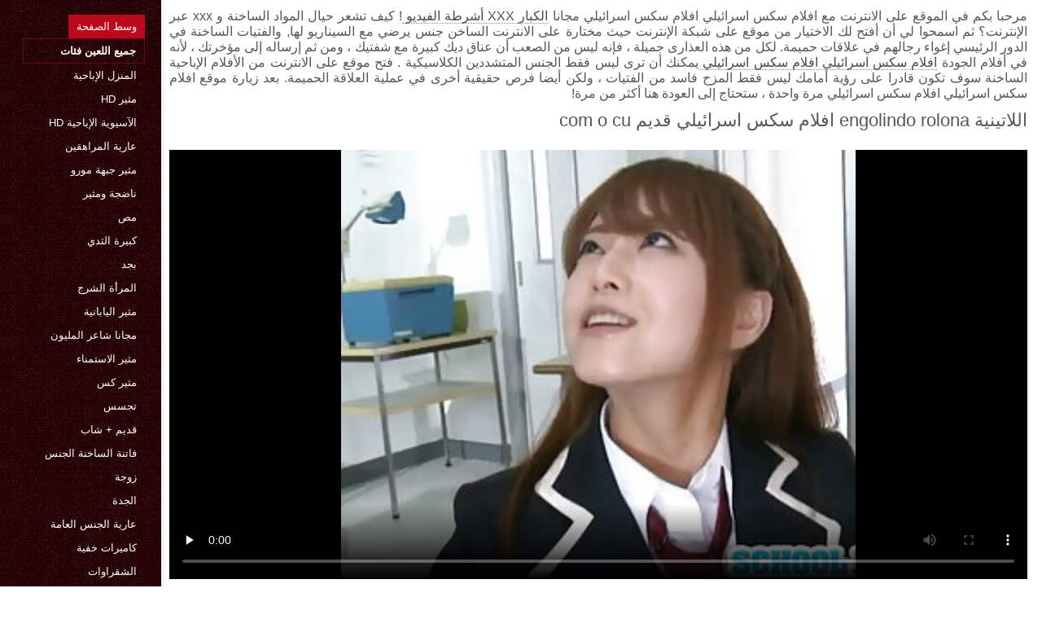

--- FILE ---
content_type: text/html; charset=UTF-8
request_url: https://ar.jikafax.com/video/70/%D8%A7%D9%84%D9%84%D8%A7%D8%AA%D9%8A%D9%86%D9%8A%D8%A9-engolindo-rolona-%D8%A7%D9%81%D9%84%D8%A7%D9%85-%D8%B3%D9%83%D8%B3-%D8%A7%D8%B3%D8%B1%D8%A7%D8%A6%D9%8A%D9%84%D9%8A-%D9%82%D8%AF%D9%8A%D9%85-com-o-cu
body_size: 7482
content:
<!DOCTYPE html>
<html lang="ar" dir="rtl">
<head>
    <meta http-equiv="Content-Language" content="ar">
    <meta charset="UTF-8">
    <title>اللاتينية engolindo rolona افلام سكس اسرائيلي قديم com o cu</title>
	<meta name="description" content="الجنس على الانترنت  اللاتينية engolindo افلام سكس اسرائيلي قديم rolona com o cu" />
<link rel="icon" href="https://ar.jikafax.com/files/favicon.png" type="image/png">
<link href="https://ar.jikafax.com/files/styles.css" type="text/css" rel="stylesheet" />
<link href="https://ar.jikafax.com/files/all.css" rel="stylesheet">   

		<meta name="viewport" content="width=device-width, initial-scale=1">
		<meta name="apple-touch-fullscreen" content="YES" />
		<base target="_blank">
		<link rel="canonical" href=""/>
    
<style>    
@media (max-width: 460px) {
.th-link img, .img-box{height:290px !important;}
.th-link img, .img-box{width:348px !important;}
}
</style></head>
<body>
    <div class="wrap">
<div class="wrap-inner center clearfix" id="wrap-inner">
<aside class="side">
<nav class="menu">
<ul>


<li>&nbsp;</li>  
<li><a href="https://ar.jikafax.com/" id="active" title="كل الكبار الفيديو على الانترنت على موقعنا على الانترنت ">وسط الصفحة </a></li>
    

    
    <li style="border:1px solid #690a10;"><a href="https://ar.jikafax.com/categoryall.html" title="جميع مكانة الكبار "><b>جميع اللعين فئات </b></a></li>
<li><a href="https://ar.jikafax.com/category/amateur/" title="">المنزل الإباحية</a></li><li><a href="https://ar.jikafax.com/category/hd/" title="">مثير hd</a></li><li><a href="https://ar.jikafax.com/category/asian/" title="">الآسيوية الإباحية hd</a></li><li><a href="https://ar.jikafax.com/category/teens/" title="">عارية المراهقين</a></li><li><a href="https://ar.jikafax.com/category/milf/" title="">مثير جبهة مورو</a></li><li><a href="https://ar.jikafax.com/category/matures/" title="">ناضجة ومثير</a></li><li><a href="https://ar.jikafax.com/category/blowjobs/" title="">مص</a></li><li><a href="https://ar.jikafax.com/category/big_boobs/" title="">كبيرة الثدي</a></li><li><a href="https://ar.jikafax.com/category/hardcore/" title="">بجد</a></li><li><a href="https://ar.jikafax.com/category/anal/" title="">المرأة الشرج</a></li><li><a href="https://ar.jikafax.com/category/japanese/" title="">مثير اليابانية</a></li><li><a href="https://ar.jikafax.com/category/cumshots/" title="">مجانا شاعر المليون</a></li><li><a href="https://ar.jikafax.com/category/masturbation/" title="">مثير الاستمناء</a></li><li><a href="https://ar.jikafax.com/category/pussy/" title="">مثير كس</a></li><li><a href="https://ar.jikafax.com/category/voyeur/" title="">تجسس</a></li><li><a href="https://ar.jikafax.com/category/old+young/" title="">قديم + شاب</a></li><li><a href="https://ar.jikafax.com/category/babes/" title="">فاتنة الساخنة الجنس</a></li><li><a href="https://ar.jikafax.com/category/wife/" title="">زوجة</a></li><li><a href="https://ar.jikafax.com/category/grannies/" title="">الجدة</a></li><li><a href="https://ar.jikafax.com/category/public_nudity/" title="">عارية الجنس العامة</a></li><li><a href="https://ar.jikafax.com/category/hidden_cams/" title="">كاميرات خفية</a></li><li><a href="https://ar.jikafax.com/category/blondes/" title="">الشقراوات</a></li><li><a href="https://ar.jikafax.com/category/lesbians/" title="">مثير السحاقيات</a></li><li><a href="https://ar.jikafax.com/category/interracial/" title="">عرقي</a></li><li><a href="https://ar.jikafax.com/category/bbw/" title="">Bbw المرأة</a></li><li><a href="https://ar.jikafax.com/category/brunettes/" title="">السمراوات</a></li><li><a href="https://ar.jikafax.com/category/german/" title="">الألمانية</a></li><li><a href="https://ar.jikafax.com/category/hairy/" title="">شعر</a></li><li><a href="https://ar.jikafax.com/category/creampie/" title="">مثير creampie</a></li><li><a href="https://ar.jikafax.com/category/handjobs/" title="">الإستمناء</a></li>
<li><a href="https://arbsx.com/" target="_blank" title="الموقع ">افلام جنس اجنبي</a></li><li><a href="https://ar.femeigoale.com/" target="_blank" title="الموقع ">افلام سكس مساج مترجم</a></li><li><a href="https://ar.seksfilm.org/" target="_blank" title="الموقع ">افلامسكسي</a></li><li><a href="https://ar.pizdemari.com/" target="_blank" title="الموقع ">افلام جنس مترجمه</a></li><li><a href="https://ar.vuasex.info/" target="_blank" title="الموقع ">افلام سكس عراقي</a></li><li><a href="https://ar.videosxxxfamiliares.com/" target="_blank" title="الموقع ">اجمل افلام سكس مترجم</a></li><li><a href="https://pl.mogenporrgratis.com/" target="_blank" title="الموقع ">مقاطع سكس مترجم</a></li><li><a href="https://ar.javnhatban.info/" target="_blank" title="الموقع ">سكسي مصري</a></li><li><a href="https://ar.mognadamer.net/" target="_blank" title="الموقع ">سكس امهات عربي</a></li><li><a href="https://ar.pornofilmek.org/" target="_blank" title="الموقع ">سكس اجنبية مترجم</a></li><li><a href="https://ar.hujis.org/" target="_blank" title="الموقع ">افلام جنس رومانسي</a></li><li><a href="https://ar.vecchifilmporno.com/" target="_blank" title="الموقع ">افلام سكس تركي افلام سكس تركي</a></li><li><a href="https://ar.hran3.com/" target="_blank" title="الموقع ">افلام سكس مترجم امهات</a></li><li><a href="https://ar.videosxxxparaguayo.com/" target="_blank" title="الموقع ">افلام سكس للكبار فقط</a></li><li><a href="https://ar.iransexi.com/" target="_blank" title="الموقع ">سكسي ياباني</a></li><li><a href="https://ar.aldredamerporr.com/" target="_blank" title="الموقع ">افلام سكس عربي جديد</a></li><li><a href="https://ar.videolucahmelayu.org/" target="_blank" title="الموقع ">افلام سكس محارم مترجم</a></li><li><a href="https://ar.pornok.org/" target="_blank" title="الموقع ">افلام جنسية اجنبية</a></li><li><a href="https://ar.pizdebatrane.com/" target="_blank" title="الموقع ">محارم مترجم عربي</a></li><li><a href="https://ar.svensksexfilmer.com/" target="_blank" title="الموقع ">افلام سكس مترجمة للعربية</a></li><li><a href="https://ar.videosxxxcolombia.com/" target="_blank" title="الموقع ">افلام سكس ليلى علوي</a></li><li><a href="https://ar.filmgratuitdesexe.com/" target="_blank" title="الموقع ">افلام اجنبى سكس مترجم</a></li><li><a href="https://ar.sexfilmnl.com/" target="_blank" title="الموقع ">سكس اجنبي مترجم عربي</a></li><li><a href="https://ar.ksaksaksa.com/" target="_blank" title="الموقع ">جنس مترجمة</a></li><li><a href="https://ar.seksfilmsgratis.org/" target="_blank" title="الموقع ">افلام جنس مصرى</a></li><li><a href="https://ar.jolokawek.com/" target="_blank" title="الموقع ">سكس اجنبي مترجم عربي</a></li><li><a href="https://sksarab.top/" target="_blank" title="الموقع ">جنس عربي</a></li><li><a href="https://ar.phimditnhau.casa/" target="_blank" title="الموقع ">مواقع سكس مترجم عربي</a></li><li><a href="https://ar.videosdesexo.biz/" target="_blank" title="الموقع ">افلام سكس تركي افلام سكس تركي</a></li><li><a href="https://ar.pornofilmsgratis.net/" target="_blank" title="الموقع ">افلام سكس كلاسيكي مترجم</a></li><li><a href="https://ar.phimxx.monster/" target="_blank" title="الموقع ">سكسي قديم</a></li><li><a href="https://ar.bhidio.com/" target="_blank" title="الموقع ">فيلم جنس</a></li><li><a href="https://rolikix.xyz/" target="_blank" title="الموقع ">افلام جنس</a></li><li><a href="https://ar.asoti.net/" target="_blank" title="الموقع ">افلام سكس مترجم عربي</a></li><li><a href="https://ar.pornofilmer.info/" target="_blank" title="الموقع ">سكسي نيج</a></li><li><a href="https://ar.filmpornovecchi.com/" target="_blank" title="الموقع ">سكس اجنبي بنات</a></li><li><a href="https://ar.videosxgratuits.com/" target="_blank" title="الموقع ">افلام اجنبيه سكس</a></li><li><a href="https://ar.pornofemmes.com/" target="_blank" title="الموقع ">افلام رومانسية سكس</a></li><li><a href="https://ar.rolikix.xyz/" target="_blank" title="الموقع ">سكسي سعودي</a></li><li><a href="https://ar.pornoenespanollatino.com/" target="_blank" title="الموقع ">افلام سكسي اجنبي مترجم</a></li>
    
    
</ul>
</nav>
</aside>
<div class="btn-close btn-close-menu"><i class="fas fa-times"></i></div>
<div class="content">

    
<div class="main clearfix">
<div class="grid_headline1">


		
<div class="hidemobile posted">
مرحبا بكم في الموقع على الانترنت مع افلام سكس اسرائيلي افلام سكس اسرائيلي مجانا   <a href="https://ar.jikafax.com/" title="اللعنة سكس صورة ">الكبار XXX أشرطة الفيديو </a>!  كيف تشعر حيال المواد الساخنة و xxx عبر الإنترنت؟ ثم اسمحوا لي أن أفتح لك الاختيار من موقع على شبكة الإنترنت حيث مختارة على الانترنت الساخن جنس يرضي مع السيناريو لها, والفتيات الساخنة في الدور الرئيسي إغواء رجالهم في علاقات حميمة. لكل من هذه العذارى جميلة ، فإنه ليس من الصعب أن عناق ديك كبيرة مع شفتيك ، ومن ثم إرساله إلى مؤخرتك ، لأنه في أفلام الجودة  <a href="https://ar.jikafax.com/" title="افلام سكس اسرائيلي افلام سكس اسرائيلي ">افلام سكس اسرائيلي افلام سكس اسرائيلي </a>  يمكنك أن ترى ليس فقط الجنس المتشددين الكلاسيكية . فتح موقع على الانترنت من الأفلام الإباحية الساخنة سوف تكون قادرا على رؤية أمامك ليس فقط المزح فاسد من الفتيات ، ولكن أيضا فرص حقيقية أخرى في عملية العلاقة الحميمة. بعد زيارة موقع افلام سكس اسرائيلي افلام سكس اسرائيلي مرة واحدة ، ستحتاج إلى العودة هنا أكثر من مرة!    
</div>
<h1 class="title">اللاتينية engolindo rolona افلام سكس اسرائيلي قديم com o cu</h1>
<div class="player-cols clearfix">
<div class="player-cont">
<div class="player-box">

<style>.play21 { padding-bottom: 50%; position: relative; overflow:hidden; clear: both; margin: 5px 0;}
.play21 video { position: absolute; top: 0; left: 0; width: 100%; height: 100%; background-color: #000; }</style>
<div class="play21">
<video preload="none" controls poster="https://ar.jikafax.com/media/thumbs/0/v00070.jpg?1625244697"><source src="https://vs8.videosrc.net/s/0/02/02b1550be57c41293b6d51891dbd2ea8.mp4?md5=g-Txu8QvoKfpqWUMqAhzQA&expires=1768758203" type="video/mp4"/></video>
    
</div></div>
 
<div class="blokopisanie">اللاتينية engolindo افلام سكس اسرائيلي قديم rolona com o cu</div>


    

   
   
 
    
    <br>
<div class="f-tags">
<div class="vi-col-item"><b>الدعارة الفئة </b> <span style="text-transform:lowercase;"><a href="/category/asian/" title="">الآسيوية الإباحية hd</a> <a href="/category/teens/" title="">عارية المراهقين</a> <a href="/category/japanese/" title="">مثير اليابانية</a> <a href="/category/group_sex/" title="">مجموعة الجنس</a> <a href="/category/blowjobs/" title="">مص</a> 
</span></div>

    <div class="vi-col-item"><b>العلامات: </b><a href="/tag/54/" title="">افلام سكس اسرائيلي قديم</a>  </div>

</div>    
</div>        
  </div>   

</div>
<div class="related">
    

    
    
    <h2 class="title" style="padding-bottom:15px;"><h2 class="title"><span style=" font-weight:600; background-color: rgb(212,75,56); color: white; padding:5px;">ذات صلة </span> مقاطع الفيديو </h2>
</div>
    


<div class="thumb wvideo">
	<a class="th-link img-box icon-left" href="https://ar.jikafax.com/link.php">
		<img class="lazyload" src="https://ar.jikafax.com/media/thumbs/5/v01365.jpg?1625337325" data-src="https://ar.jikafax.com/media/thumbs/5/v01365.jpg?1625337325" title="الثدي, سكس اسرائيلي جميل 120" alt="الثدي, سكس اسرائيلي جميل 120" />

	</a>
	
		<a title="الثدي, سكس اسرائيلي جميل 120" href="https://ar.jikafax.com/link.php"><div class="th-title">الثدي, سكس اسرائيلي جميل 120</div></a>
		<span class="bord-sh"></span>
    <div class="th-on th-rate"><span class="fa fa-thumbs-up"></span> <h><span class="rating2"><span class="green">26692</span></span></h></div>
    
      
    
		<div class="meta-wrap">
 <div class="th-meta th-views"><i title="تاريخ الاضافة " class="far fa-calendar-check"></i>  2021-07-03 18:35:25
 <i title="المدة " style="padding: 0 0 0 5px;" class="far fa-clock"></i> 15:51 
<i style="padding: 0 0 0 5px;" class="far fa-eye"></i> 85187
 
 </div>

	</div>
</div><div class="thumb wvideo">
	<a class="th-link img-box icon-left" href="/video/5677/%D8%B2%D9%88%D8%AC%D8%A9-%D9%81%D8%A7%D8%AC%D8%A3-%D8%B2%D9%88%D8%AC%D9%87%D8%A7-%D8%A7%D9%84%D9%85%D9%84%D8%A7%D8%B9%D9%8A%D9%86-%D9%88%D8%A7%D9%84%D8%B3%D9%85%D8%A7%D8%AD-%D8%B3%D9%83%D8%B3-%D9%81%D9%8A%D9%84%D9%85-%D8%A7%D8%B3%D8%B1%D8%A7%D8%A6%D9%8A%D9%84%D9%8A-%D9%83%D8%B9%D8%A8/">
		<img class="lazyload" src="https://ar.jikafax.com/media/thumbs/7/v05677.jpg?1627695081" data-src="https://ar.jikafax.com/media/thumbs/7/v05677.jpg?1627695081" title="زوجة فاجأ زوجها الملاعين والسماح سكس فيلم اسرائيلي كعب" alt="زوجة فاجأ زوجها الملاعين والسماح سكس فيلم اسرائيلي كعب" />

	</a>
	
		<a title="زوجة فاجأ زوجها الملاعين والسماح سكس فيلم اسرائيلي كعب" href="/video/5677/%D8%B2%D9%88%D8%AC%D8%A9-%D9%81%D8%A7%D8%AC%D8%A3-%D8%B2%D9%88%D8%AC%D9%87%D8%A7-%D8%A7%D9%84%D9%85%D9%84%D8%A7%D8%B9%D9%8A%D9%86-%D9%88%D8%A7%D9%84%D8%B3%D9%85%D8%A7%D8%AD-%D8%B3%D9%83%D8%B3-%D9%81%D9%8A%D9%84%D9%85-%D8%A7%D8%B3%D8%B1%D8%A7%D8%A6%D9%8A%D9%84%D9%8A-%D9%83%D8%B9%D8%A8/"><div class="th-title">زوجة فاجأ زوجها الملاعين والسماح سكس فيلم اسرائيلي كعب</div></a>
		<span class="bord-sh"></span>
    <div class="th-on th-rate"><span class="fa fa-thumbs-up"></span> <h><span class="rating2"><span class="green">23458</span></span></h></div>
    
      
    
		<div class="meta-wrap">
 <div class="th-meta th-views"><i title="تاريخ الاضافة " class="far fa-calendar-check"></i>  2021-07-31 01:31:21
 <i title="المدة " style="padding: 0 0 0 5px;" class="far fa-clock"></i> 03:20 
<i style="padding: 0 0 0 5px;" class="far fa-eye"></i> 79456
 
 </div>

	</div>
</div><div class="thumb wvideo">
	<a class="th-link img-box icon-left" href="https://ar.jikafax.com/link.php">
		<img class="lazyload" src="https://ar.jikafax.com/media/thumbs/4/v05314.jpg?1629419053" data-src="https://ar.jikafax.com/media/thumbs/4/v05314.jpg?1629419053" title="لطيفة افلام بورنو اسرائيلي الحمار للإيجار" alt="لطيفة افلام بورنو اسرائيلي الحمار للإيجار" />

	</a>
	
		<a title="لطيفة افلام بورنو اسرائيلي الحمار للإيجار" href="https://ar.jikafax.com/link.php"><div class="th-title">لطيفة افلام بورنو اسرائيلي الحمار للإيجار</div></a>
		<span class="bord-sh"></span>
    <div class="th-on th-rate"><span class="fa fa-thumbs-up"></span> <h><span class="rating2"><span class="green">23673</span></span></h></div>
    
      
    
		<div class="meta-wrap">
 <div class="th-meta th-views"><i title="تاريخ الاضافة " class="far fa-calendar-check"></i>  2021-08-20 00:24:13
 <i title="المدة " style="padding: 0 0 0 5px;" class="far fa-clock"></i> 10:44 
<i style="padding: 0 0 0 5px;" class="far fa-eye"></i> 83320
 
 </div>

	</div>
</div><div class="thumb wvideo">
	<a class="th-link img-box icon-left" href="/video/2889/%D8%B4%D9%82%D8%B1%D8%A7%D8%A1-%D8%A7%D9%84%D9%84%D8%B9%D9%86%D8%A9-%D8%A7%D9%84%D8%AC%D9%86%D8%B3-%D8%A7%D9%81%D9%84%D8%A7%D9%85-%D8%B3%D9%83%D8%B3-%D8%A7%D8%B3%D8%B1%D8%A7%D8%A6%D9%8A%D9%84%D9%8A-xnxx/">
		<img class="lazyload" src="https://ar.jikafax.com/media/thumbs/9/v02889.jpg?1628649310" data-src="https://ar.jikafax.com/media/thumbs/9/v02889.jpg?1628649310" title="شقراء اللعنة الجنس افلام سكس اسرائيلي xnxx" alt="شقراء اللعنة الجنس افلام سكس اسرائيلي xnxx" />

	</a>
	
		<a title="شقراء اللعنة الجنس افلام سكس اسرائيلي xnxx" href="/video/2889/%D8%B4%D9%82%D8%B1%D8%A7%D8%A1-%D8%A7%D9%84%D9%84%D8%B9%D9%86%D8%A9-%D8%A7%D9%84%D8%AC%D9%86%D8%B3-%D8%A7%D9%81%D9%84%D8%A7%D9%85-%D8%B3%D9%83%D8%B3-%D8%A7%D8%B3%D8%B1%D8%A7%D8%A6%D9%8A%D9%84%D9%8A-xnxx/"><div class="th-title">شقراء اللعنة الجنس افلام سكس اسرائيلي xnxx</div></a>
		<span class="bord-sh"></span>
    <div class="th-on th-rate"><span class="fa fa-thumbs-up"></span> <h><span class="rating2"><span class="green">20414</span></span></h></div>
    
      
    
		<div class="meta-wrap">
 <div class="th-meta th-views"><i title="تاريخ الاضافة " class="far fa-calendar-check"></i>  2021-08-11 02:35:10
 <i title="المدة " style="padding: 0 0 0 5px;" class="far fa-clock"></i> 04:41 
<i style="padding: 0 0 0 5px;" class="far fa-eye"></i> 74781
 
 </div>

	</div>
</div><div class="thumb wvideo">
	<a class="th-link img-box icon-left" href="/video/6929/%D8%B4%D9%82%D8%B1%D8%A7%D8%A1-%D9%83%D8%A8%D9%8A%D8%B1%D8%A9-%D9%85%D9%82%D8%A7%D8%B7%D8%B9-%D9%81%D9%8A%D8%AF%D9%8A%D9%88-%D8%B3%D9%83%D8%B3-%D8%A7%D8%B3%D8%B1%D8%A7%D8%A6%D9%8A%D9%84%D9%8A-%D9%82%D8%AF%D9%85/">
		<img class="lazyload" src="https://ar.jikafax.com/media/thumbs/9/v06929.jpg?1625275215" data-src="https://ar.jikafax.com/media/thumbs/9/v06929.jpg?1625275215" title="شقراء كبيرة مقاطع فيديو سكس اسرائيلي قدم" alt="شقراء كبيرة مقاطع فيديو سكس اسرائيلي قدم" />

	</a>
	
		<a title="شقراء كبيرة مقاطع فيديو سكس اسرائيلي قدم" href="/video/6929/%D8%B4%D9%82%D8%B1%D8%A7%D8%A1-%D9%83%D8%A8%D9%8A%D8%B1%D8%A9-%D9%85%D9%82%D8%A7%D8%B7%D8%B9-%D9%81%D9%8A%D8%AF%D9%8A%D9%88-%D8%B3%D9%83%D8%B3-%D8%A7%D8%B3%D8%B1%D8%A7%D8%A6%D9%8A%D9%84%D9%8A-%D9%82%D8%AF%D9%85/"><div class="th-title">شقراء كبيرة مقاطع فيديو سكس اسرائيلي قدم</div></a>
		<span class="bord-sh"></span>
    <div class="th-on th-rate"><span class="fa fa-thumbs-up"></span> <h><span class="rating2"><span class="green">21429</span></span></h></div>
    
      
    
		<div class="meta-wrap">
 <div class="th-meta th-views"><i title="تاريخ الاضافة " class="far fa-calendar-check"></i>  2021-07-03 01:20:15
 <i title="المدة " style="padding: 0 0 0 5px;" class="far fa-clock"></i> 11:07 
<i style="padding: 0 0 0 5px;" class="far fa-eye"></i> 80732
 
 </div>

	</div>
</div><div class="thumb wvideo">
	<a class="th-link img-box icon-left" href="/video/344/%D8%AD%D8%B1%D8%A7%D8%B3-%D8%A7%D9%84%D8%A5%D8%A8%D8%A7%D8%AD%D9%8A%D8%A9-%D9%85%D9%8A%D9%83%D8%B3-%D8%A7%D9%81%D9%84%D8%A7%D9%85-%D8%A7%D8%B3%D8%B1%D8%A7%D8%A6%D9%8A%D9%84%D9%8A%D8%A9-%D8%AC%D9%86%D8%B3%D9%8A%D8%A9/">
		<img class="lazyload" src="https://ar.jikafax.com/media/thumbs/4/v00344.jpg?1625289498" data-src="https://ar.jikafax.com/media/thumbs/4/v00344.jpg?1625289498" title="حراس الإباحية ميكس افلام اسرائيلية جنسية" alt="حراس الإباحية ميكس افلام اسرائيلية جنسية" />

	</a>
	
		<a title="حراس الإباحية ميكس افلام اسرائيلية جنسية" href="/video/344/%D8%AD%D8%B1%D8%A7%D8%B3-%D8%A7%D9%84%D8%A5%D8%A8%D8%A7%D8%AD%D9%8A%D8%A9-%D9%85%D9%8A%D9%83%D8%B3-%D8%A7%D9%81%D9%84%D8%A7%D9%85-%D8%A7%D8%B3%D8%B1%D8%A7%D8%A6%D9%8A%D9%84%D9%8A%D8%A9-%D8%AC%D9%86%D8%B3%D9%8A%D8%A9/"><div class="th-title">حراس الإباحية ميكس افلام اسرائيلية جنسية</div></a>
		<span class="bord-sh"></span>
    <div class="th-on th-rate"><span class="fa fa-thumbs-up"></span> <h><span class="rating2"><span class="green">16411</span></span></h></div>
    
      
    
		<div class="meta-wrap">
 <div class="th-meta th-views"><i title="تاريخ الاضافة " class="far fa-calendar-check"></i>  2021-07-03 05:18:18
 <i title="المدة " style="padding: 0 0 0 5px;" class="far fa-clock"></i> 03:00 
<i style="padding: 0 0 0 5px;" class="far fa-eye"></i> 69888
 
 </div>

	</div>
</div><div class="thumb wvideo">
	<a class="th-link img-box icon-left" href="/video/9919/%D9%87%D9%84-%D8%A3%D9%86%D8%AA-%D9%85%D8%AC%D9%86%D9%88%D9%86-%D8%A3%D9%81%D9%84%D8%A7%D9%85-%D8%B3%D9%83%D8%B3-%D8%A7%D8%B3%D8%B1%D8%A7%D8%A6%D9%8A%D9%84%D9%8A-%D8%A5%D9%86%D9%87%D8%A7-%D8%B2%D9%88%D8%AC%D8%AA%D9%8A-/">
		<img class="lazyload" src="https://ar.jikafax.com/media/thumbs/9/v09919.jpg?1627521019" data-src="https://ar.jikafax.com/media/thumbs/9/v09919.jpg?1627521019" title="هل أنت مجنون أفلام سكس اسرائيلي ؟ إنها زوجتي!" alt="هل أنت مجنون أفلام سكس اسرائيلي ؟ إنها زوجتي!" />

	</a>
	
		<a title="هل أنت مجنون أفلام سكس اسرائيلي ؟ إنها زوجتي!" href="/video/9919/%D9%87%D9%84-%D8%A3%D9%86%D8%AA-%D9%85%D8%AC%D9%86%D9%88%D9%86-%D8%A3%D9%81%D9%84%D8%A7%D9%85-%D8%B3%D9%83%D8%B3-%D8%A7%D8%B3%D8%B1%D8%A7%D8%A6%D9%8A%D9%84%D9%8A-%D8%A5%D9%86%D9%87%D8%A7-%D8%B2%D9%88%D8%AC%D8%AA%D9%8A-/"><div class="th-title">هل أنت مجنون أفلام سكس اسرائيلي ؟ إنها زوجتي!</div></a>
		<span class="bord-sh"></span>
    <div class="th-on th-rate"><span class="fa fa-thumbs-up"></span> <h><span class="rating2"><span class="green">2160</span></span></h></div>
    
      
    
		<div class="meta-wrap">
 <div class="th-meta th-views"><i title="تاريخ الاضافة " class="far fa-calendar-check"></i>  2021-07-29 01:10:19
 <i title="المدة " style="padding: 0 0 0 5px;" class="far fa-clock"></i> 02:48 
<i style="padding: 0 0 0 5px;" class="far fa-eye"></i> 12775
 
 </div>

	</div>
</div><div class="thumb wvideo">
	<a class="th-link img-box icon-left" href="https://ar.jikafax.com/link.php">
		<img class="lazyload" src="https://ar.jikafax.com/media/thumbs/5/v09995.jpg?1626481391" data-src="https://ar.jikafax.com/media/thumbs/5/v09995.jpg?1626481391" title="أمي مع ابنه في الشرج سكس اسرائيلي جامد" alt="أمي مع ابنه في الشرج سكس اسرائيلي جامد" />

	</a>
	
		<a title="أمي مع ابنه في الشرج سكس اسرائيلي جامد" href="https://ar.jikafax.com/link.php"><div class="th-title">أمي مع ابنه في الشرج سكس اسرائيلي جامد</div></a>
		<span class="bord-sh"></span>
    <div class="th-on th-rate"><span class="fa fa-thumbs-up"></span> <h><span class="rating2"><span class="green">4076</span></span></h></div>
    
      
    
		<div class="meta-wrap">
 <div class="th-meta th-views"><i title="تاريخ الاضافة " class="far fa-calendar-check"></i>  2021-07-17 00:23:11
 <i title="المدة " style="padding: 0 0 0 5px;" class="far fa-clock"></i> 05:56 
<i style="padding: 0 0 0 5px;" class="far fa-eye"></i> 24393
 
 </div>

	</div>
</div><div class="thumb wvideo">
	<a class="th-link img-box icon-left" href="https://ar.jikafax.com/link.php">
		<img class="lazyload" src="https://ar.jikafax.com/media/thumbs/2/v09962.jpg?1625375052" data-src="https://ar.jikafax.com/media/thumbs/2/v09962.jpg?1625375052" title="خنزير العشاء فيلم سكس اسرائيلي فيلم سكس اسرائيلي" alt="خنزير العشاء فيلم سكس اسرائيلي فيلم سكس اسرائيلي" />

	</a>
	
		<a title="خنزير العشاء فيلم سكس اسرائيلي فيلم سكس اسرائيلي" href="https://ar.jikafax.com/link.php"><div class="th-title">خنزير العشاء فيلم سكس اسرائيلي فيلم سكس اسرائيلي</div></a>
		<span class="bord-sh"></span>
    <div class="th-on th-rate"><span class="fa fa-thumbs-up"></span> <h><span class="rating2"><span class="green">7969</span></span></h></div>
    
      
    
		<div class="meta-wrap">
 <div class="th-meta th-views"><i title="تاريخ الاضافة " class="far fa-calendar-check"></i>  2021-07-04 05:04:12
 <i title="المدة " style="padding: 0 0 0 5px;" class="far fa-clock"></i> 03:26 
<i style="padding: 0 0 0 5px;" class="far fa-eye"></i> 49924
 
 </div>

	</div>
</div><div class="thumb wvideo">
	<a class="th-link img-box icon-left" href="https://ar.jikafax.com/link.php">
		<img class="lazyload" src="https://ar.jikafax.com/media/thumbs/7/v09977.jpg?1629594452" data-src="https://ar.jikafax.com/media/thumbs/7/v09977.jpg?1629594452" title="ايرينا عايز افلام سكس اسرائيلي الغريبة الملكة الشرج" alt="ايرينا عايز افلام سكس اسرائيلي الغريبة الملكة الشرج" />

	</a>
	
		<a title="ايرينا عايز افلام سكس اسرائيلي الغريبة الملكة الشرج" href="https://ar.jikafax.com/link.php"><div class="th-title">ايرينا عايز افلام سكس اسرائيلي الغريبة الملكة الشرج</div></a>
		<span class="bord-sh"></span>
    <div class="th-on th-rate"><span class="fa fa-thumbs-up"></span> <h><span class="rating2"><span class="green">5239</span></span></h></div>
    
      
    
		<div class="meta-wrap">
 <div class="th-meta th-views"><i title="تاريخ الاضافة " class="far fa-calendar-check"></i>  2021-08-22 01:07:32
 <i title="المدة " style="padding: 0 0 0 5px;" class="far fa-clock"></i> 01:56 
<i style="padding: 0 0 0 5px;" class="far fa-eye"></i> 32833
 
 </div>

	</div>
</div><div class="thumb wvideo">
	<a class="th-link img-box icon-left" href="https://ar.jikafax.com/link.php">
		<img class="lazyload" src="https://ar.jikafax.com/media/thumbs/7/v00367.jpg?1625368736" data-src="https://ar.jikafax.com/media/thumbs/7/v00367.jpg?1625368736" title="الأسود مضخات مؤخرتي فيلم سكس اسرائيلي" alt="الأسود مضخات مؤخرتي فيلم سكس اسرائيلي" />

	</a>
	
		<a title="الأسود مضخات مؤخرتي فيلم سكس اسرائيلي" href="https://ar.jikafax.com/link.php"><div class="th-title">الأسود مضخات مؤخرتي فيلم سكس اسرائيلي</div></a>
		<span class="bord-sh"></span>
    <div class="th-on th-rate"><span class="fa fa-thumbs-up"></span> <h><span class="rating2"><span class="green">15787</span></span></h></div>
    
      
    
		<div class="meta-wrap">
 <div class="th-meta th-views"><i title="تاريخ الاضافة " class="far fa-calendar-check"></i>  2021-07-04 03:18:56
 <i title="المدة " style="padding: 0 0 0 5px;" class="far fa-clock"></i> 10:00 
<i style="padding: 0 0 0 5px;" class="far fa-eye"></i> 100467
 
 </div>

	</div>
</div><div class="thumb wvideo">
	<a class="th-link img-box icon-left" href="https://ar.jikafax.com/link.php">
		<img class="lazyload" src="https://ar.jikafax.com/media/thumbs/5/v09915.jpg?1627866637" data-src="https://ar.jikafax.com/media/thumbs/5/v09915.jpg?1627866637" title="على العمالقة فيلم سكس اسرائيلي" alt="على العمالقة فيلم سكس اسرائيلي" />

	</a>
	
		<a title="على العمالقة فيلم سكس اسرائيلي" href="https://ar.jikafax.com/link.php"><div class="th-title">على العمالقة فيلم سكس اسرائيلي</div></a>
		<span class="bord-sh"></span>
    <div class="th-on th-rate"><span class="fa fa-thumbs-up"></span> <h><span class="rating2"><span class="green">2677</span></span></h></div>
    
      
    
		<div class="meta-wrap">
 <div class="th-meta th-views"><i title="تاريخ الاضافة " class="far fa-calendar-check"></i>  2021-08-02 01:10:37
 <i title="المدة " style="padding: 0 0 0 5px;" class="far fa-clock"></i> 04:24 
<i style="padding: 0 0 0 5px;" class="far fa-eye"></i> 17178
 
 </div>

	</div>
</div><div class="thumb wvideo">
	<a class="th-link img-box icon-left" href="/video/9989/%D8%A7%D8%A8%D9%86-%D8%A3%D9%85%D9%8A-%D8%AA%D8%AD%D8%AF%D9%89-%D8%A7%D9%81%D9%84%D8%A7%D9%85-%D8%B3%D9%83%D8%B3-%D8%A7%D8%B3%D8%B1%D8%A7%D8%A6%D9%8A%D9%84%D9%8A%D8%A9/">
		<img class="lazyload" src="https://ar.jikafax.com/media/thumbs/9/v09989.jpg?1625363402" data-src="https://ar.jikafax.com/media/thumbs/9/v09989.jpg?1625363402" title="ابن أمي تحدى افلام سكس اسرائيلية" alt="ابن أمي تحدى افلام سكس اسرائيلية" />

	</a>
	
		<a title="ابن أمي تحدى افلام سكس اسرائيلية" href="/video/9989/%D8%A7%D8%A8%D9%86-%D8%A3%D9%85%D9%8A-%D8%AA%D8%AD%D8%AF%D9%89-%D8%A7%D9%81%D9%84%D8%A7%D9%85-%D8%B3%D9%83%D8%B3-%D8%A7%D8%B3%D8%B1%D8%A7%D8%A6%D9%8A%D9%84%D9%8A%D8%A9/"><div class="th-title">ابن أمي تحدى افلام سكس اسرائيلية</div></a>
		<span class="bord-sh"></span>
    <div class="th-on th-rate"><span class="fa fa-thumbs-up"></span> <h><span class="rating2"><span class="green">5381</span></span></h></div>
    
      
    
		<div class="meta-wrap">
 <div class="th-meta th-views"><i title="تاريخ الاضافة " class="far fa-calendar-check"></i>  2021-07-04 01:50:02
 <i title="المدة " style="padding: 0 0 0 5px;" class="far fa-clock"></i> 02:21 
<i style="padding: 0 0 0 5px;" class="far fa-eye"></i> 34572
 
 </div>

	</div>
</div><div class="thumb wvideo">
	<a class="th-link img-box icon-left" href="https://ar.jikafax.com/link.php">
		<img class="lazyload" src="https://ar.jikafax.com/media/thumbs/2/v09902.jpg?1625277910" data-src="https://ar.jikafax.com/media/thumbs/2/v09902.jpg?1625277910" title="العربدة من فيلم بورنو اسرائيلي الستينات" alt="العربدة من فيلم بورنو اسرائيلي الستينات" />

	</a>
	
		<a title="العربدة من فيلم بورنو اسرائيلي الستينات" href="https://ar.jikafax.com/link.php"><div class="th-title">العربدة من فيلم بورنو اسرائيلي الستينات</div></a>
		<span class="bord-sh"></span>
    <div class="th-on th-rate"><span class="fa fa-thumbs-up"></span> <h><span class="rating2"><span class="green">2571</span></span></h></div>
    
      
    
		<div class="meta-wrap">
 <div class="th-meta th-views"><i title="تاريخ الاضافة " class="far fa-calendar-check"></i>  2021-07-03 02:05:10
 <i title="المدة " style="padding: 0 0 0 5px;" class="far fa-clock"></i> 10:12 
<i style="padding: 0 0 0 5px;" class="far fa-eye"></i> 16577
 
 </div>

	</div>
</div><div class="thumb wvideo">
	<a class="th-link img-box icon-left" href="/video/9956/%D8%A3%D9%84%D9%8A%D8%B3-%D9%85%D9%88%D9%82%D8%B9-%D8%A7%D8%A8%D8%A7%D8%AD%D9%8A-%D8%A7%D8%B3%D8%B1%D8%A7%D8%A6%D9%8A%D9%84%D9%8A-110-%D8%AB%D9%84%D8%A7%D8%AB%D8%A9/">
		<img class="lazyload" src="https://ar.jikafax.com/media/thumbs/6/v09956.jpg?1625270850" data-src="https://ar.jikafax.com/media/thumbs/6/v09956.jpg?1625270850" title="أليس موقع اباحي اسرائيلي 110-ثلاثة" alt="أليس موقع اباحي اسرائيلي 110-ثلاثة" />

	</a>
	
		<a title="أليس موقع اباحي اسرائيلي 110-ثلاثة" href="/video/9956/%D8%A3%D9%84%D9%8A%D8%B3-%D9%85%D9%88%D9%82%D8%B9-%D8%A7%D8%A8%D8%A7%D8%AD%D9%8A-%D8%A7%D8%B3%D8%B1%D8%A7%D8%A6%D9%8A%D9%84%D9%8A-110-%D8%AB%D9%84%D8%A7%D8%AB%D8%A9/"><div class="th-title">أليس موقع اباحي اسرائيلي 110-ثلاثة</div></a>
		<span class="bord-sh"></span>
    <div class="th-on th-rate"><span class="fa fa-thumbs-up"></span> <h><span class="rating2"><span class="green">3131</span></span></h></div>
    
      
    
		<div class="meta-wrap">
 <div class="th-meta th-views"><i title="تاريخ الاضافة " class="far fa-calendar-check"></i>  2021-07-03 00:07:30
 <i title="المدة " style="padding: 0 0 0 5px;" class="far fa-clock"></i> 03:44 
<i style="padding: 0 0 0 5px;" class="far fa-eye"></i> 20504
 
 </div>

	</div>
</div><div class="thumb wvideo">
	<a class="th-link img-box icon-left" href="/video/6502/%D8%AC%D9%8A%D8%AF%D8%A9-%D8%B3%D9%83%D8%B3-%D8%A7%D8%B3%D8%B1%D8%A7%D8%A6%D9%8A%D9%84%D9%8A-%D9%81%D9%8A%D9%84%D9%85-%D8%B3%D9%83%D8%B3-%D8%A7%D8%B3%D8%B1%D8%A7%D8%A6%D9%8A%D9%84%D9%8A-%D8%A7%D9%84%D9%83%D9%84%D8%A8%D8%A9/">
		<img class="lazyload" src="https://ar.jikafax.com/media/thumbs/2/v06502.jpg?1629597110" data-src="https://ar.jikafax.com/media/thumbs/2/v06502.jpg?1629597110" title="جيدة سكس اسرائيلي فيلم سكس اسرائيلي الكلبة" alt="جيدة سكس اسرائيلي فيلم سكس اسرائيلي الكلبة" />

	</a>
	
		<a title="جيدة سكس اسرائيلي فيلم سكس اسرائيلي الكلبة" href="/video/6502/%D8%AC%D9%8A%D8%AF%D8%A9-%D8%B3%D9%83%D8%B3-%D8%A7%D8%B3%D8%B1%D8%A7%D8%A6%D9%8A%D9%84%D9%8A-%D9%81%D9%8A%D9%84%D9%85-%D8%B3%D9%83%D8%B3-%D8%A7%D8%B3%D8%B1%D8%A7%D8%A6%D9%8A%D9%84%D9%8A-%D8%A7%D9%84%D9%83%D9%84%D8%A8%D8%A9/"><div class="th-title">جيدة سكس اسرائيلي فيلم سكس اسرائيلي الكلبة</div></a>
		<span class="bord-sh"></span>
    <div class="th-on th-rate"><span class="fa fa-thumbs-up"></span> <h><span class="rating2"><span class="green">11989</span></span></h></div>
    
      
    
		<div class="meta-wrap">
 <div class="th-meta th-views"><i title="تاريخ الاضافة " class="far fa-calendar-check"></i>  2021-08-22 01:51:50
 <i title="المدة " style="padding: 0 0 0 5px;" class="far fa-clock"></i> 02:10 
<i style="padding: 0 0 0 5px;" class="far fa-eye"></i> 78596
 
 </div>

	</div>
</div><div class="thumb wvideo">
	<a class="th-link img-box icon-left" href="https://ar.jikafax.com/link.php">
		<img class="lazyload" src="https://ar.jikafax.com/media/thumbs/6/v00386.jpg?1625361631" data-src="https://ar.jikafax.com/media/thumbs/6/v00386.jpg?1625361631" title="الديك الخاص بك قليلا لا يمكن أن افلام سكس اسرائيلى تجعلني نائب الرئيس بالطريقة التي يمكن." alt="الديك الخاص بك قليلا لا يمكن أن افلام سكس اسرائيلى تجعلني نائب الرئيس بالطريقة التي يمكن." />

	</a>
	
		<a title="الديك الخاص بك قليلا لا يمكن أن افلام سكس اسرائيلى تجعلني نائب الرئيس بالطريقة التي يمكن." href="https://ar.jikafax.com/link.php"><div class="th-title">الديك الخاص بك قليلا لا يمكن أن افلام سكس اسرائيلى تجعلني نائب الرئيس بالطريقة التي يمكن.</div></a>
		<span class="bord-sh"></span>
    <div class="th-on th-rate"><span class="fa fa-thumbs-up"></span> <h><span class="rating2"><span class="green">11571</span></span></h></div>
    
      
    
		<div class="meta-wrap">
 <div class="th-meta th-views"><i title="تاريخ الاضافة " class="far fa-calendar-check"></i>  2021-07-04 01:20:31
 <i title="المدة " style="padding: 0 0 0 5px;" class="far fa-clock"></i> 15:08 
<i style="padding: 0 0 0 5px;" class="far fa-eye"></i> 76676
 
 </div>

	</div>
</div><div class="thumb wvideo">
	<a class="th-link img-box icon-left" href="https://ar.jikafax.com/link.php">
		<img class="lazyload" src="https://ar.jikafax.com/media/thumbs/3/v00993.jpg?1629174064" data-src="https://ar.jikafax.com/media/thumbs/3/v00993.jpg?1629174064" title="LittleAsians-صغيرة الآسيوية المحراث افلام سكس اسرائيلى وافرة" alt="LittleAsians-صغيرة الآسيوية المحراث افلام سكس اسرائيلى وافرة" />

	</a>
	
		<a title="LittleAsians-صغيرة الآسيوية المحراث افلام سكس اسرائيلى وافرة" href="https://ar.jikafax.com/link.php"><div class="th-title">LittleAsians-صغيرة الآسيوية المحراث افلام سكس اسرائيلى وافرة</div></a>
		<span class="bord-sh"></span>
    <div class="th-on th-rate"><span class="fa fa-thumbs-up"></span> <h><span class="rating2"><span class="green">2230</span></span></h></div>
    
      
    
		<div class="meta-wrap">
 <div class="th-meta th-views"><i title="تاريخ الاضافة " class="far fa-calendar-check"></i>  2021-08-17 04:21:04
 <i title="المدة " style="padding: 0 0 0 5px;" class="far fa-clock"></i> 15:00 
<i style="padding: 0 0 0 5px;" class="far fa-eye"></i> 14912
 
 </div>

	</div>
</div><div class="thumb wvideo">
	<a class="th-link img-box icon-left" href="/video/9169/%D8%A3%D9%85%D9%8A-%D8%A7%D9%81%D9%84%D8%A7%D9%85-%D8%B3%D9%83%D8%B3-%D8%A7%D8%B3%D8%B1%D8%A7%D8%A6%D9%8A%D9%84%D9%8A-%D8%A7%D9%81%D9%84%D8%A7%D9%85-%D8%B3%D9%83%D8%B3-%D8%A7%D8%B3%D8%B1%D8%A7%D8%A6%D9%8A%D9%84%D9%8A-%D8%A7%D9%81%D9%84%D8%A7%D9%85-%D8%B3%D9%83%D8%B3-%D8%A7%D8%B3%D8%B1%D8%A7%D8%A6%D9%8A%D9%84%D9%8A-%D8%A3%D9%88%D9%84-%D8%A7%D9%84%D8%AC%D9%86%D8%B3/">
		<img class="lazyload" src="https://ar.jikafax.com/media/thumbs/9/v09169.jpg?1625347302" data-src="https://ar.jikafax.com/media/thumbs/9/v09169.jpg?1625347302" title="أمي افلام سكس اسرائيلي افلام سكس اسرائيلي افلام سكس اسرائيلي أول الجنس" alt="أمي افلام سكس اسرائيلي افلام سكس اسرائيلي افلام سكس اسرائيلي أول الجنس" />

	</a>
	
		<a title="أمي افلام سكس اسرائيلي افلام سكس اسرائيلي افلام سكس اسرائيلي أول الجنس" href="/video/9169/%D8%A3%D9%85%D9%8A-%D8%A7%D9%81%D9%84%D8%A7%D9%85-%D8%B3%D9%83%D8%B3-%D8%A7%D8%B3%D8%B1%D8%A7%D8%A6%D9%8A%D9%84%D9%8A-%D8%A7%D9%81%D9%84%D8%A7%D9%85-%D8%B3%D9%83%D8%B3-%D8%A7%D8%B3%D8%B1%D8%A7%D8%A6%D9%8A%D9%84%D9%8A-%D8%A7%D9%81%D9%84%D8%A7%D9%85-%D8%B3%D9%83%D8%B3-%D8%A7%D8%B3%D8%B1%D8%A7%D8%A6%D9%8A%D9%84%D9%8A-%D8%A3%D9%88%D9%84-%D8%A7%D9%84%D8%AC%D9%86%D8%B3/"><div class="th-title">أمي افلام سكس اسرائيلي افلام سكس اسرائيلي افلام سكس اسرائيلي أول الجنس</div></a>
		<span class="bord-sh"></span>
    <div class="th-on th-rate"><span class="fa fa-thumbs-up"></span> <h><span class="rating2"><span class="green">10886</span></span></h></div>
    
      
    
		<div class="meta-wrap">
 <div class="th-meta th-views"><i title="تاريخ الاضافة " class="far fa-calendar-check"></i>  2021-07-03 21:21:42
 <i title="المدة " style="padding: 0 0 0 5px;" class="far fa-clock"></i> 02:15 
<i style="padding: 0 0 0 5px;" class="far fa-eye"></i> 73727
 
 </div>

	</div>
</div><div class="thumb wvideo">
	<a class="th-link img-box icon-left" href="/video/9913/%D9%83%D8%A8%D9%8A%D8%B1%D8%A9-%D8%A7%D9%84%D9%84%D8%B3%D8%A7%D9%86-%D9%81%D9%8A-%D8%A7%D9%84%D8%B7%D8%A7%D8%A6%D8%B1%D8%A9-%D9%81%D9%8A%D9%84%D9%85-%D8%A7%D8%B3%D8%B1%D8%A7%D8%A6%D9%8A%D9%84%D9%89-%D8%A7%D8%A8%D8%A7%D8%AD%D9%89/">
		<img class="lazyload" src="https://ar.jikafax.com/media/thumbs/3/v09913.jpg?1628646687" data-src="https://ar.jikafax.com/media/thumbs/3/v09913.jpg?1628646687" title="كبيرة اللسان في الطائرة فيلم اسرائيلى اباحى" alt="كبيرة اللسان في الطائرة فيلم اسرائيلى اباحى" />

	</a>
	
		<a title="كبيرة اللسان في الطائرة فيلم اسرائيلى اباحى" href="/video/9913/%D9%83%D8%A8%D9%8A%D8%B1%D8%A9-%D8%A7%D9%84%D9%84%D8%B3%D8%A7%D9%86-%D9%81%D9%8A-%D8%A7%D9%84%D8%B7%D8%A7%D8%A6%D8%B1%D8%A9-%D9%81%D9%8A%D9%84%D9%85-%D8%A7%D8%B3%D8%B1%D8%A7%D8%A6%D9%8A%D9%84%D9%89-%D8%A7%D8%A8%D8%A7%D8%AD%D9%89/"><div class="th-title">كبيرة اللسان في الطائرة فيلم اسرائيلى اباحى</div></a>
		<span class="bord-sh"></span>
    <div class="th-on th-rate"><span class="fa fa-thumbs-up"></span> <h><span class="rating2"><span class="green">5095</span></span></h></div>
    
      
    
		<div class="meta-wrap">
 <div class="th-meta th-views"><i title="تاريخ الاضافة " class="far fa-calendar-check"></i>  2021-08-11 01:51:27
 <i title="المدة " style="padding: 0 0 0 5px;" class="far fa-clock"></i> 06:02 
<i style="padding: 0 0 0 5px;" class="far fa-eye"></i> 35397
 
 </div>

	</div>
</div><div class="thumb wvideo">
	<a class="th-link img-box icon-left" href="/video/353/%D8%A5%D9%84%D9%89-%D8%AC%D8%A7%D9%86%D8%A8-%D8%A7%D9%81%D9%84%D8%A7%D9%85-%D8%A7%D8%A8%D8%A7%D8%AD%D9%8A%D9%87-%D8%A7%D8%B3%D8%B1%D8%A7%D8%A6%D9%8A%D9%84%D9%8A/">
		<img class="lazyload" src="https://ar.jikafax.com/media/thumbs/3/v00353.jpg?1625792737" data-src="https://ar.jikafax.com/media/thumbs/3/v00353.jpg?1625792737" title="إلى جانب افلام اباحيه اسرائيلي" alt="إلى جانب افلام اباحيه اسرائيلي" />

	</a>
	
		<a title="إلى جانب افلام اباحيه اسرائيلي" href="/video/353/%D8%A5%D9%84%D9%89-%D8%AC%D8%A7%D9%86%D8%A8-%D8%A7%D9%81%D9%84%D8%A7%D9%85-%D8%A7%D8%A8%D8%A7%D8%AD%D9%8A%D9%87-%D8%A7%D8%B3%D8%B1%D8%A7%D8%A6%D9%8A%D9%84%D9%8A/"><div class="th-title">إلى جانب افلام اباحيه اسرائيلي</div></a>
		<span class="bord-sh"></span>
    <div class="th-on th-rate"><span class="fa fa-thumbs-up"></span> <h><span class="rating2"><span class="green">11280</span></span></h></div>
    
      
    
		<div class="meta-wrap">
 <div class="th-meta th-views"><i title="تاريخ الاضافة " class="far fa-calendar-check"></i>  2021-07-09 01:05:37
 <i title="المدة " style="padding: 0 0 0 5px;" class="far fa-clock"></i> 04:01 
<i style="padding: 0 0 0 5px;" class="far fa-eye"></i> 78645
 
 </div>

	</div>
</div>
	
	

    


 <div style="padding: 0px 0px 0px 0px">

</div>


<div class="clr"></div>
<div class="pagi-box">
<div class="pagi-nav clearfix ignore-select">
	
	<span class="navigation"> </span>
</div>
</div>

</div>

    <a name="top"><div style="clear:both;padding-bottom:15px;"></div></a>

<div>
 
</div>    
    
    
<div class="hidemobile2">



</div>
<footer class="foot">
<ul class="sub-menu"></ul>
<div class="foot-text">
 كانت جميع الفتيات المثيرات 18 سنة في وقت التصوير! جميع مقاطع الفيديو للبالغين المعروضة على الموقع عبر الإنترنت مخصصة للأشخاص الذين تزيد أعمارهم عن 18 عاما! يتم تقديم جميع مقاطع الفيديو للبالغين حصريا للأغراض التعليمية. المؤلفون ليسوا مسؤولين عن العواقب المحتملة لاستخدامها على قواعد القانون الدولي. كل أفلام xxx للبالغين لها مؤلفها ومالكها. جميع الحقوق في المواد المنشورة تنتمي إلى أصحابها. </div>

    
    </footer>
</div>
    </div>
    </div>    
    

</body>
</html>